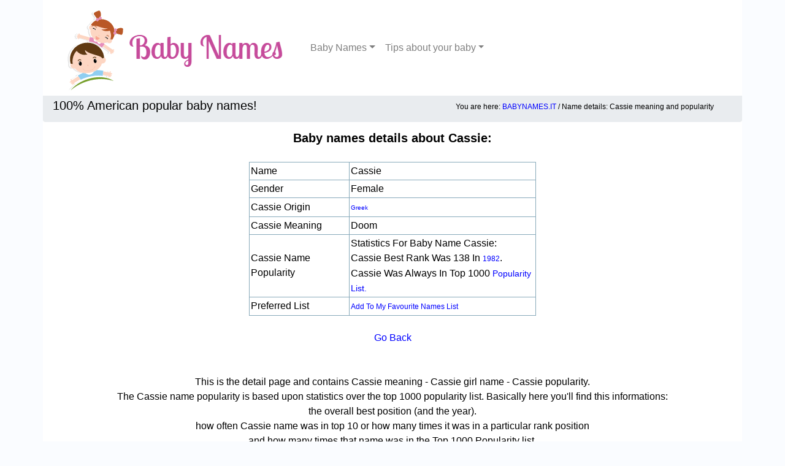

--- FILE ---
content_type: text/html
request_url: http://www.babynames.it/girlname/Cassie-meaning.htm
body_size: 7822
content:

<!doctype html>
<html lang="it">
<head>
<title>Cassie meaning - Cassie girl name - Cassie popularity - BabyNames.it - 100% American baby name</title>
<meta name="description" content="Cassie meaning - Cassie girl name - Cassie popularity. On Babynames.it.">
<meta name="keywords" content="Cassie meaning - Cassie girl name - Cassie popularity">

<meta http-equiv="Content-Type" content="text/html; charset=iso-8859-1">
<meta http-equiv="Content-Type" content="text/html; charset=iso-8859-1" />
<meta name="language" content="en" />
<meta name="viewport" content="width=device-width, initial-scale=1, shrink-to-fit=no">
<link rel="icon" href="/v2/favicon.png">

<META NAME="classification" CONTENT="Baby Names, Pregnancy, Parenting">
<meta name="page-topic" content="Baby Names, Pregnancy, Parenting" />
<meta name="distribution" content="global" />

<link href="/v2/bootstrap.min.css" rel="stylesheet">
<link href="/v2/babystyle.css" rel="stylesheet" type="text/css" />
</head>

<body> <!-- ondragstart="return false;" onselectstart="return false;" onContextMenu="return false;" onload="initMe();" onblur="clearData();">-->

<nav class="navbar navbar-expand-md navbar-light fixed-top" style='padding:0; z-index:50'>
	<div class="container">
	  <a class="navbar-brand" href="/"><img class='img-fluid align-left' src='/v2/babynames.png'/></a>
	  <button class="navbar-toggler" type="button" data-toggle="collapse" data-target="#navbarsExampleDefault" aria-controls="navbarsExampleDefault" aria-expanded="false" aria-label="Toggle navigation">
		<span class="navbar-toggler-icon"></span>
	  </button>

	  <div class="collapse navbar-collapse" id="navbarsExampleDefault">
		<ul class="navbar-nav mr-auto">
		  <li class="nav-item dropdown">
			<a class="nav-link dropdown-toggle" href="" id="dwMenu1" data-toggle="dropdown" aria-haspopup="true" aria-expanded="false">Baby Names</a>
			<div class="dropdown-menu" aria-labelledby="dwMenu1">			
				<a class="dropdown-item" title='Baby Names Home Page' href='http://www.babynames.it'>Baby Names Home</a><br />
				<a class="dropdown-item" title='Search Baby Names' href='/search.asp'>Search Baby Names</a><br />
				<a class="dropdown-item" title='Boy Baby Names' href='/boybabynames.asp'>Boy Baby Names</a><br />
				<a class="dropdown-item" title='Girl Baby Names' href='/girlbabynames.asp'>Girl Baby Names</a><br />
				<a class="dropdown-item" title='Top 1000 Popular Baby Names' href='/top1000popular.asp'>Top 1000 Popular Baby Names</a><br />
				<a class="dropdown-item" title='Top 100 Popular Baby Names' href='/top100popular.asp'>Top 100 Popular Baby Names</a><br />
				<a class="dropdown-item" title='Search baby Name meaning' href='/baby_name_meaning.asp'>Search baby name meaning</a><br />
				<a class="dropdown-item" title='Link to other sites' href='/Links.asp'>Links</a><br />
				
			</div>
		  </li>
		  <li class="nav-item dropdown">
			<a class="nav-link dropdown-toggle" href="" id="dwMenu2" data-toggle="dropdown" aria-haspopup="true" aria-expanded="false">Tips about your baby</a>
			<div class="dropdown-menu" aria-labelledby="dwMenu2">		
				<a class="dropdown-item" title='Choosing a baby gift' href='/articles/Choosing-a-baby-gift.htm'>Choosing a baby gift</a><br /><a class="dropdown-item" title='Posture and back ache during the pregnancy' href='/articles/Posture-and-back-ache-during-the-pregnancy.htm'>Posture and back ache during the pregnancy</a><br /><a class="dropdown-item" title='How to prevent child over weight' href='/articles/How-to-prevent-child-over-weight.htm'>How to prevent child over weight</a><br /><a class="dropdown-item" title='About breast milk' href='/articles/About-breast-milk.htm'>About breast milk</a><br />			
				<br />
				<a class="dropdown-item" title='List of tips' href='/articles/list.htm'>List of tips</a><br />
			</div>
		  </li>
		</ul>
	  </div>
  </div>  
</nav>
<div style='top: 150px;padding-bottom: 20px;position: fixed;width: 100%;'>
	<div class="container breadcrumb" >
		<div class="row " style="width: 100%;">
			<div class="col-md-6 text-left">
				<h1>100% American popular baby names!</h1>
			</div>
			<div class="col-md-6 text-right" style='font-size: 12px;'>
				You are here: <a href='http://www.babynames.it/' title='Baby Names home page'>BABYNAMES.IT</a> / Name details: Cassie meaning and popularity
			</div>
		</div>
	</div>
</div>
<div class="container bs-docs-container" style='padding-top:200px;padding-bottom:20px'>
	
<h3>Baby names details about Cassie:</h3>
<BR>
<!-- top 100 popular baby names list: Cassie --><DIV class="dettname"><TABLE width='468' cellpadding="2" cellspacing="0" align=center><tr><TD>Name</td><td>Cassie</td></tr><tr><TD>Gender</td><td>Female</td></tr><tr><TD>Cassie Origin</td><td><a href='/origin.asp?Greek.htm'>Greek</a>&nbsp;</td></tr><tr><TD>Cassie meaning</td><td>Doom&nbsp;</td></tr><tr><TD>Cassie name popularity</td><td>Statistics for baby name Cassie:<BR>Cassie best rank was 138 in <A HREF='/top100/2/year-1982.html' style='font-size:12px'>1982</a>.<BR>Cassie was always in Top 1000 <A HREF='/girllist.asp?name-Cassie.htm' style='font-size:14px;' title='Cassie popularity list'>popularity list.</A><BR></td></tr><tr><TD>Preferred list</td><td><A style="font-size:12px;" title="Add to my favourite names list" HREF='/girlname/Cassie-meaning.html/add=list.htm' rel="nofollow">Add to my favourite names list</A></td></tr></table></DIV><!-- end baby name: Cassie-->
<br>
<DIV align=center><A HREF='javascript:history.go(-1)'>Go Back</A></DIV><BR>
<BR>This is the detail page and contains Cassie meaning - Cassie girl name - Cassie popularity.<BR>
The Cassie name popularity is based upon statistics over the top 1000 popularity list.
Basically here you'll find this informations:<BR>
the overall best position (and the year).<BR>
how often Cassie name was in top 10 or how many times it was in a particular rank position<Br>
and how many times that name was in the Top 1000 Popularity list.<BR><BR>
If Cassie name is used for either gender, you will find statistics for both boy baby name and girl baby name usage.<BR><br>
Remember you can add or remove Cassie name to your personal favourite names list (browser must accept cookies).<BR><BR>
You can also try wikipedia for <A HREF="http://en.wikipedia.org/wiki/Cassie" title="Cassie name meaning" target='_blank'>Cassie name meaning</A><BR><BR>
<DIV align=center><A HREF='javascript:history.go(-1)'>Go Back</A></DIV>

	</div><!-- /.container -->
	<footer class="bs-docs-footer" role="contentinfo">
		<div class="container">
			<div class="row">			
				<div class="col-md-12 text-right">
				&copy 2026 Insonnia Team S.a.s.
				</div>
			</div>
		</div>
	</footer>
    <!-- Bootstrap core JavaScript
    ================================================== -->
    <!-- Placed at the end of the document so the pages load faster -->
    <script src="https://code.jquery.com/jquery-3.2.1.slim.min.js" integrity="sha384-KJ3o2DKtIkvYIK3UENzmM7KCkRr/rE9/Qpg6aAZGJwFDMVNA/GpGFF93hXpG5KkN" crossorigin="anonymous"></script>
    <script>window.jQuery || document.write('<script src="/v2/jquery-slim.min.js"><\/script>')</script>
    <script src="/v2/popper.min.js"></script>
    <script src="/v2/bootstrap.min.js"></script>	
	<script data-ad-client="ca-pub-0050930324918806" async src="https://pagead2.googlesyndication.com/pagead/js/adsbygoogle.js"></script>
	
<!-- Global site tag (gtag.js) - Google Analytics -->
<script async src="https://www.googletagmanager.com/gtag/js?id=UA-262273-1"></script>
<script>
  window.dataLayer = window.dataLayer || [];
  function gtag(){dataLayer.push(arguments);}
  gtag('js', new Date());

  gtag('config', 'UA-262273-1');
</script>

  </body> 
</html>


--- FILE ---
content_type: text/html; charset=utf-8
request_url: https://www.google.com/recaptcha/api2/aframe
body_size: 267
content:
<!DOCTYPE HTML><html><head><meta http-equiv="content-type" content="text/html; charset=UTF-8"></head><body><script nonce="JDcbJxrcrcN6VEgHz3KR8A">/** Anti-fraud and anti-abuse applications only. See google.com/recaptcha */ try{var clients={'sodar':'https://pagead2.googlesyndication.com/pagead/sodar?'};window.addEventListener("message",function(a){try{if(a.source===window.parent){var b=JSON.parse(a.data);var c=clients[b['id']];if(c){var d=document.createElement('img');d.src=c+b['params']+'&rc='+(localStorage.getItem("rc::a")?sessionStorage.getItem("rc::b"):"");window.document.body.appendChild(d);sessionStorage.setItem("rc::e",parseInt(sessionStorage.getItem("rc::e")||0)+1);localStorage.setItem("rc::h",'1769788789914');}}}catch(b){}});window.parent.postMessage("_grecaptcha_ready", "*");}catch(b){}</script></body></html>